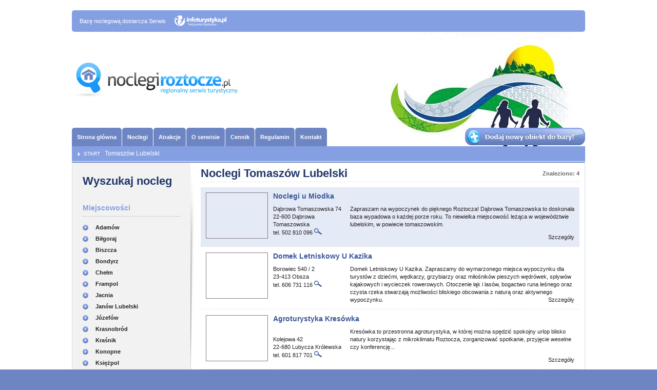

--- FILE ---
content_type: text/html; charset=utf-8
request_url: https://noclegiroztocze.pl/noclegi_tomaszow-lubelski.html
body_size: 4402
content:
<!DOCTYPE html PUBLIC "-//W3C//DTD XHTML 1.0 Transitional//EN" "http://www.w3.org/TR/xhtml1/DTD/xhtml1-transitional.dtd">
<html xmlns="http://www.w3.org/1999/xhtml"><head>
	<meta content="text/html; charset=utf-8" http-equiv="Content-Type"/>
	<title>Noclegi Tomaszów Lubelski
 Noclegi Roztocze - aktualna baza noclegowa, opisy, opinie, lokalizacja na mapie.</title>
	<meta content="noclegi Tomaszów Lubelski
, Roztocze - noclegi w cenie od 15 zł -  agroturystyka, kwatery, pokoje gościnne,  hotele, pensjonaty. Opinie, lokalizacja na mapie. Noclegi na Roztoczu." name="description"/>
	<meta content="noclegi Tomaszów Lubelski
, Roztocze, Roztocze noclegi, Roztocze domki, Roztocze agroturystyka, Roztocze kwatery, Roztocze hotele, noclegi Roztocze, Kwatery prywatne Roztocze, noclegi na Roztoczu." name="keywords"/>
	<meta content="" name="author"/>
	<meta content="all" name="robots"/>
	<meta content="1 Day" name="revisit-after"/>
	<link href="favicon.ico" rel="favicon" type="image/png"/>
    <link href="favicon.ico" rel="icon" type="image/png"/>
    <link href="favicon.ico" rel="shortcut icon" type="image/png"/>
	<base href="https://noclegiroztocze.pl/" />	
    	
	<script src="js/jquery-1.4.2.min.js" type="text/javascript"></script>
	<script src="js/jquery.tools.min.js" type="text/javascript"></script>
	<script src="js/swfobject.js" type="text/javascript"></script>
	<script src="js/jquery.bxSlider.min.js" type="text/javascript"></script>
	<script src="js/function.js" type="text/javascript"></script>
	<style type="text/css">
		
	</style>
    	<link href="../../../acss.css" rel="stylesheet"/></head>
	<body>
		<div id="overlay_1">
			<div class="content">
				<div class="close">X</div>
				Dodawanie obiektów odbywa się<br/> poprzez serwis główny
				<img alt="Infoturystyka.pl" src="templates/home/images/logo_infoturystyka_big.png"/>
				Aby dodać obiekt przejdź dalej
				<a class="button" href="http://www.infoturystyka.pl/rejestracja.html">Dalej</a>
			</div>
		</div>
		<div class="main_container">
			<div class="top cnt">
				<div class="pasek">
					Bazę noclegową dostarcza Serwis <a href="http://www.infoturystyka.pl/"><img alt="" src="templates/home/images/logo_infoturystyka_white.png"/></a>
				</div>
				<div class="logo">
					<a href="/"><img alt="" src="https://noclegiroztocze.pl/templates/home/images/logo.png" /></a>
				</div>
				<div class="main_menu">
					<ul>
	<li><a href="/">Strona główna</a></li>
	<li><a href="noclegi">Noclegi</a></li>
	<li><a href="atrakcje.html">Atrakcje</a></li>
	<li><a href="o-serwisie">O serwisie</a></li>
	<li><a href="cennik">Cennik</a></li>
	<li><a href="regulamin">Regulamin</a></li>
	<li><a href="kontakt">Kontakt</a></li>
</ul>
<a class="dodaj_nowy_obiekt" href="http://www.infoturystyka.pl/rejestracja.html" rel="#overlay_1"></a>				</div>
				<div class="breadcrumbs">
					<ul>
	<li><a href="https://noclegiroztocze.pl/">START</a></li>
			<li>Tomaszów Lubelski
</li>
		</ul>				</div>
			</div>
			<div class="site_content">
				<div class="sidebar">
					<div class="menu">
						<div class="menu_content">
							<h2>Wyszukaj nocleg</h2>
							<div class="list">
									<h3>Miejscowości</h3>
	<ul>
			<li><a href="https://noclegiroztocze.pl/noclegi_adamow.html">Adamów
</a></li>
				<li><a href="https://noclegiroztocze.pl/noclegi_bilgoraj-m.html">Biłgoraj
</a></li>
				<li><a href="https://noclegiroztocze.pl/noclegi_biszcza.html">Biszcza
</a></li>
				<li><a href="https://noclegiroztocze.pl/noclegi_bondyrz.html">Bondyrz</a></li>
				<li><a href="https://noclegiroztocze.pl/noclegi_chelm.html">Chełm
</a></li>
				<li><a href="https://noclegiroztocze.pl/noclegi_frampol.html">Frampol
</a></li>
				<li><a href="https://noclegiroztocze.pl/noclegi_jacina.html">Jacnia</a></li>
				<li><a href="https://noclegiroztocze.pl/noclegi_janow-lubelski.html">Janów Lubelski
</a></li>
				<li><a href="https://noclegiroztocze.pl/noclegi_jozefow-n.html">Józefów
</a></li>
				<li><a href="https://noclegiroztocze.pl/noclegi_krasnobrod-m.html">Krasnobród
</a></li>
				<li><a href="https://noclegiroztocze.pl/noclegi_krasnik.html">Kraśnik
</a></li>
				<li><a href="https://noclegiroztocze.pl/noclegi_konopne.html">Konopne</a></li>
				<li><a href="https://noclegiroztocze.pl/noclegi_ksiezpol.html">Księżpol
</a></li>
				<li><a href="https://noclegiroztocze.pl/noclegi_majdan-sopocki.html">Majdan Sopocki</a></li>
				<li><a href="https://noclegiroztocze.pl/noclegi_kulikow.html">Kulików</a></li>
				<li><a href="https://noclegiroztocze.pl/noclegi_lubycza-krolewska.html">Lubycza Królewska
</a></li>
				<li><a href="https://noclegiroztocze.pl/noclegi_lipowiec.html">Lipowiec</a></li>
				<li><a href="https://noclegiroztocze.pl/noclegi_modliborzyce.html">Modliborzyce
</a></li>
				<li><a href="https://noclegiroztocze.pl/noclegi_narol.html">Narol
</a></li>
				<li><a href="https://noclegiroztocze.pl/noclegi_nielisz.html">Nielisz
</a></li>
				<li><a href="https://noclegiroztocze.pl/noclegi_obrocz-m.html">Obrocz</a></li>
				<li><a href="https://noclegiroztocze.pl/noclegi_rybnica-m.html">Rybnica</a></li>
				<li><a href="https://noclegiroztocze.pl/noclegi_susiec.html">Susiec
</a></li>
				<li><a href="https://noclegiroztocze.pl/noclegi_szczebrzeszyn.html">Szczebrzeszyn
</a></li>
				<li class="selected"><a href="https://noclegiroztocze.pl/noclegi_tomaszow-lubelski.html">Tomaszów Lubelski
</a></li>
				<li><a href="https://noclegiroztocze.pl/noclegi_topolcza.html">Topólcza</a></li>
				<li><a href="https://noclegiroztocze.pl/noclegi_wlodawa.html">Włodawa
</a></li>
				<li><a href="https://noclegiroztocze.pl/noclegi_werbkowice.html">Werbkowice
</a></li>
				<li><a href="https://noclegiroztocze.pl/noclegi_zamosc.html">Zamość
</a></li>
				<li><a href="https://noclegiroztocze.pl/noclegi_zwierzyniec.html">Zwierzyniec
</a></li>
			</ul>
								</div>

							<div class="list">
									<h3>Kategorie</h3>
	<ul>
			<li>Kwatery</li>
				<li>Pensjonaty</li>
				<li>Hotele</li>
				<li>Apartamenty</li>
				<li>Agroturystyka</li>
				<li>Ośrodki wypoczynkowe</li>
				<li>Wille</li>
				<li>Domki</li>
				<li>Hostele</li>
				<li>Motele</li>
				<li>Uzdrowiska</li>
				<li>Schroniska</li>
			</ul>
								</div>
						</div>
					</div>
						
						
				</div>
				<div class="content">
					<div class="box">
	<h2>Noclegi Tomaszów Lubelski
 <span class="count">Znaleziono: 4</span></h2>

	<div class="noclegi_list">
		<div class="item premium">
			<div class="img">
				
				
			</div>
			<div class="desc desc2">
				<h3>Noclegi u Miodka</h3>
				<div class="address">
					Dąbrowa Tomaszowska 74<br/>22-600 Dąbrowa Tomaszowska<br/>tel. 502 810 096					<img alt="zobacz więcej" src="templates/home/images/lupka.png"/>
				</div>
				Zapraszam na wypoczynek do pięknego Roztocza! Dąbrowa Tomaszowska to doskonała baza wypadowa o każdej porze roku. To niewielka miejscowość leżąca w województwie lubelskim, w powiecie tomaszowskim.				<div class="right">
					Szczegóły
				</div>
			</div>
		</div>
			<div class="item">
			<div class="img">
				
				
			</div>
			<div class="desc desc2">
				<h3>Domek Letniskowy U Kazika</h3>
				<div class="address">
					Borowiec 540 / 2<br/>23-413 Obsza<br/>tel. 606 731 116					<img alt="zobacz więcej" src="templates/home/images/lupka.png"/>
				</div>
				Domek Letniskowy U Kazika. Zapraszamy do wymarzonego miejsca wypoczynku dla turystów z dziećmi, wędkarzy, grzybiarzy oraz miłośników pieszych wędrówek, spływów kajakowych i wycieczek rowerowych. Otoczenie łąk i lasów, bogactwo runa leśnego oraz czysta rzeka stwarzają możliwości bliskiego obcowania z naturą oraz aktywnego wypoczynku.				<div class="right">
					Szczegóły
				</div>
			</div>
		</div>
			<div class="item">
			<div class="img">
				
				
			</div>
			<div class="desc desc2">
				<h3>Agroturystyka Kresówka</h3>
				<div class="address">
					<br/>Kolejowa 42<br/>22-680 Lubycza Królewska<br/>tel. 601 817 701					<img alt="zobacz więcej" src="templates/home/images/lupka.png"/>
				</div>
				Kresówka to przestronna agroturystyka, w której można spędzić spokojny urlop blisko natury korzystając z mikroklimatu Roztocza, zorganizować spotkanie, przyjęcie weselne czy konferencję...				<div class="right">
					Szczegóły
				</div>
			</div>
		</div>
			<div class="item">
			<div class="img">
				
				<a href="obiekt/6130/1_466"></a>
			</div>
			<div class="desc desc2">
				<a href="https://noclegiroztocze.pl/ramka/aHR0cDovL3d3dy5pbmZvdHVyeXN0eWthLnBsL29iaWVrdC9zbG9uZWN6bnktZ2FqLmh0bWw=/Mzc1LHN1c2llYw=="><h3>Słoneczny Gaj</h3></a>
				<div class="address">
					<br/>Słoneczna 4<br/>22-672 Susiec<br/>tel. 693 433 689					<a href="https://noclegiroztocze.pl/obiekt/6130/1_466" style="display: block; margin-top: 5px;"><img alt="zobacz więcej" src="templates/home/images/lupka.png"/></a>
				</div>
				Odpocznij na łonie natury w Suścu na Roztoczu! Pensjonat "Słoneczny Gaj" to całoroczny obiekt w miejscowości Susiec. Przygotowaliśmy dla Państwa pokoje 1-, 2-, 3- i 4-osobowe z łazienkami...				<div class="right">
					<a class="button" href="https://noclegiroztocze.pl/ramka/aHR0cDovL3d3dy5pbmZvdHVyeXN0eWthLnBsL29iaWVrdC9zbG9uZWN6bnktZ2FqLmh0bWw=/Mzc1LHN1c2llYw==">Szczegóły</a>
				</div>
			</div>
		</div>
	<div class="page_info">Strona: <span class="page">1 / 1</span></div>	</div>

</div>				</div>
				<div class="box box2 inner_services">
	<h2>Noclegi w serwisie</h2>
	
	<ul class="skr">					<li class="link">
						<a href="https://noclegiroztocze.pl/noclegi_zamosc.html">Noclegi Zamość</a>
					</li>
								<li class="link">
						<a href="https://noclegiroztocze.pl/noclegi_janow-lubelski.html">Noclegi Janów Lubelski</a>
					</li>
			</ul><ul class="skr">					<li class="link">
						<a href="https://noclegiroztocze.pl/noclegi_frampol.html">Noclegi Frampol</a>
					</li>
								<li class="link">
						<a href="https://noclegiroztocze.pl/noclegi_susiec.html">Noclegi Susiec</a>
					</li>
			</ul><ul class="skr">					<li class="link">
						<a href="https://noclegiroztocze.pl/noclegi_adamow.html">Noclegi Adamów</a>
					</li>
								<li class="link">
						<a href="https://noclegiroztocze.pl/noclegi_zwierzyniec.html">Noclegi Zwierzyniec</a>
					</li>
			</ul><ul class="skr">					<li class="link">
						<a href="https://noclegiroztocze.pl/noclegi_krasnobrod-m.html">Noclegi Krasnobród</a>
					</li>
					</ul>
		
	<div class="line"></div>
</div>			</div>
		</div>
		<div class="footer">
			<div class="other_services cnt">
	<h1>Szukasz ofertę noclegową w innych regionach?</h1>
	
	<ul class="skr">					<li class="link">
						<a href="http://www.infoturystyka.pl/noclegi,434,lublin.html">Lublin noclegi</a>
					</li>
								<li class="link">
						<a href="http://www.infoturystyka.pl/kraina,mazury.html">noclegi Mazury</a>
					</li>
								<li class="link">
						<a href="http://www.infoturystyka.pl/noclegi,394,zwierzyniec.html">Zwierzyniec noclegi</a>
					</li>
								<li class="link">
						<a href="http://www.infoturystyka.pl/noclegi,383,krasnobrod-m.html">Krasnobród noclegi</a>
					</li>
			</ul><ul class="skr">					<li class="link">
						<a href="http://www.kazimierzdolnynoclegi.pl">Kazimierz Dolny noclegi</a>
					</li>
								<li class="link">
						<a href="http://www.infoturystyka.pl/kraina,bieszczady.html">noclegi w Beiszczadach</a>
					</li>
								<li class="link">
						<a href="http://www.infoturystyka.pl/kraina,roztocze.html">Noclegi Roztocze</a>
					</li>
			</ul><ul class="skr">					<li class="link">
						<a href="http://www.infoturystyka.pl/noclegi,383,krasnobrod.html">Krasnobród noclegi</a>
					</li>
								<li class="link">
						<a href="http://www.infoturystyka.pl/noclegi,393,zamosc.html">Zamość noclegi</a>
					</li>
								<li class="link">
						<a href="http://www.infoturystyka.pl/noclegi,439,janow-lubelski.html">Janów Lubelski</a>
					</li>
			</ul><ul class="skr">					<li class="link">
						<a href="http://www.infoturystyka.pl/noclegi,380,adamow.html">Adamów noclegi</a>
					</li>
								<li class="link">
						<a href="http://www.infoturystyka.pl/noclegi,822,zakopane.html">Zakopane noclegi</a>
					</li>
								<li class="link">
						<a href="http://www.infoturystyka.pl/apartamenty,malopolskie,799,krynica-zdroj.html">Krynica Zdrój apartamenty</a>
					</li>
					</ul>
		
</div>
						<div class="footer_content">
				<div class="cnt">
					<div class="copy">
						<a href="/"><img alt="" src="https://noclegiroztocze.pl/templates/home/images/logo_studionet.png" /></a>
						Copyright 2022 - Wszelkie prawa zastrzeżone Grupa Infoturystyka.pl
					</div>
					<ul class="footer_menu">
						<li><a href="/">Strona główna</a></li>
						<li><a href="noclegi.html">Noclegi</a></li>
						<li><a href="atrakcje.html">Atrakcje</a></li>
						<li><a href="o-serwisie.html">O serwisie</a></li>
						<li><a href="cennik.html">Cennik</a></li>
						<li><a href="regulamin.html">Regulamin</a></li>
						<li><a href="kontakt.html">Kontakt</a></li>
					</ul>
				</div>
			</div>
			<div class="infoturystyka cnt">
				<h2 class="upper">Grupa Infoturystyka:</h2>
<a href="/"><img alt="" src="templates/home/images/logo_infoturystyka.png"/></a>			</div>
			<div class="disclaimer cnt">
				Serwis Noclegiroztocze.pl prezentuje oferty noclegowe ze wszystkich części tego przepięknego regionu Polski. Roztocze to niezwykle urokliwa kraina geograficzna, która łączy Wyżynę Lubelską z Podolem. Ze względu na wyjątkowe walory przyrodnicze na roztoczu utworzono Roztoczański Park Narodowy oraz Parki Krajobrazowe. Roztocze to przede wszystkim atrakcje turystyczne, ale też wyjątkowy w skali kraju klimat i atmosfera. Gęste lasy, rzadka zabudowa, cisza i kontakt z naturą. Dla miłośników dwóch kółek Roztocze oferuje wiele tras. Każdy znajdzie coś dla siebie. Ze względu na stosunkowo niewielką różnicą wzniesień, trasy są przystępne dla każdego. Nawet mniej wprawieni amatorzy dwóch kółek poradzą sobie na trasie. Oficjalne, wytyczone i oznakowane szlaki rowerowe na Roztoczu to: Centralny Szlak Rowerowy Roztocza. Również zimą roztocze oferuje wiele atrakcji dla turystów. Znajdują się tutaj wyciągi narciarskie, m.in. wyciąg narciarski w Krasnobrodzie usytuowany na Chełmowej Górze. Stok dobrze nadaje się dla początkujących narciarzy. Trasy mogą być sztucznie naśnieżane. O dobrą jakość śniegu na stoku dba ratrak. A wieczorami stok jest sztucznie doświetlany (dwie z trzech dostępnych tras). Przy wyciągu funkcjonuje także wypożyczalnia sprzętu narciarskiego. Istnieje także możliwość wykupienia lekcji pod okiem profesjonalnego instruktora. A dla łasuchów przygotowano gastronomię z ciepłymi posiłkami. Swoim turystom Roztocze oferuje bogatą bazę noclegową. Roztocze noclegi to przede wszystkim liczne gospodarstwa agroturystyczne, pokoje gościnne i kwatery prywatne, domki, pensjonaty i schroniska oraz ośrodki wypoczynkowe.			</div>
		</div>
		


	
&nbsp;<script defer src="https://static.cloudflareinsights.com/beacon.min.js/vcd15cbe7772f49c399c6a5babf22c1241717689176015" integrity="sha512-ZpsOmlRQV6y907TI0dKBHq9Md29nnaEIPlkf84rnaERnq6zvWvPUqr2ft8M1aS28oN72PdrCzSjY4U6VaAw1EQ==" data-cf-beacon='{"version":"2024.11.0","token":"1afc3b97a67742a7b8124b01c3f71ecf","r":1,"server_timing":{"name":{"cfCacheStatus":true,"cfEdge":true,"cfExtPri":true,"cfL4":true,"cfOrigin":true,"cfSpeedBrain":true},"location_startswith":null}}' crossorigin="anonymous"></script>
</body></html>

--- FILE ---
content_type: text/css
request_url: https://noclegiroztocze.pl/acss.css
body_size: 3350
content:
/* 
    Document   : style.css
    Created on : 2012-02-27, 13:08:24
    Author     : user
    Description:
        Purpose of the stylesheet follows.
*/

/* 
   TODO customize this sample style
   Syntax recommendation http://www.w3.org/TR/REC-CSS2/
*/

root { 
    display: block;
}
body { background-color: #6d86c3; color: #fff; font-family: Helvetica, Arial, sans-serif; font-size: 12px; line-height: 1em; margin: 0; padding: 0; }
.cnt { width: 1000px; margin: 0 auto; }

img { border: 0; }

#overlay_1 { display: none; z-index: 1000; width: 494px; }
#overlay_1 .content { line-height: 1.5em; border: 2px solid #85a0e2; background-color: #fff; background-image: url(/templates/home/images/overlay_bg.png); background-repeat: no-repeat; background-position: right top; width: 430px; padding: 30px; margin: 20px auto; color: #20366a; position: relative; text-align: center; font-weight: bold; font-size: 1.2em;}
#overlay_1 .content .close { position: absolute; top: 10px; right: 10px; width: 21px; text-align: center; height: auto; font-size: 0.7em; background-color:#85a0e2; color: #fff; cursor: pointer;
border-radius: 5px; 
-moz-border-radius: 5px; 
-webkit-border-radius: 5px; 
}
#overlay_1 .content img {display: block; margin: 30px auto;}
#overlay_1 .content a.button { display: block; background-color: #85a0e2; color: #fff; padding: 6px; text-decoration: none; width: 80px; margin: 0 auto; margin-top: 20px; text-transform: uppercase;
border-radius: 5px; 
-moz-border-radius: 5px; 
-webkit-border-radius: 5px; 
}
#overlay_1 .content a.button:hover { background-color: #666; }

.main_container { background-color: #fff; background-image: url(/templates/home/images/statek.jpg); background-repeat: no-repeat; background-position: center top; padding: 0; overflow: hidden; clear: both; }
.main_container .top { }
.main_container .site_content { background-color: #fff; color: #333; border: 1px solid #d7dfe5; border-top: 2px solid #6d86c3; margin: 1px auto 10px auto; width: 998px; overflow: hidden; clear: both; }

.main_container .site_content h1 { color: #20366a; margin: 0; padding: 0; font-size: 1.8em; }
.main_container .site_content h2 { color: #20366a; margin: 0; padding: 0; font-size: 1.8em; }
.main_container .site_content h3 { color: #85a0e2; margin: 0; padding: 0; font-size: 1.2em; }

.main_container .site_content .sidebar { width: 240px; float: left; }
.main_container .site_content .sidebar h2 { padding: 30px 20px;}
.main_container .site_content .sidebar h2.bbtm { border-bottom: 1px dashed #bbb; margin:20px 20px 0px 20px; padding: 0 0 10px 0;}
.main_container .site_content .sidebar h3 { margin: 10px 20px; padding: 0 0 10px 0; border-bottom: 1px dashed #bbb; }
.main_container .site_content .sidebar .menu { background-image: url(/templates/home/images/menu_shadow.png); background-repeat: no-repeat; background-position: 230px 0; }
.main_container .site_content .sidebar .menu .menu_content { background-color: #f2f2f2; width: 230px; padding-bottom: 20px; overflow: hidden; border-bottom: 1px solid #d7dfe5; }
.main_container .site_content .sidebar .menu .menu_content ul { list-style: none; margin: 0; padding: 0; }
.main_container .site_content .sidebar .menu .menu_content ul li { margin: 0; padding: 0; }
.main_container .site_content .sidebar .menu .menu_content ul li.selected a { text-decoration: underline; }
.main_container .site_content .sidebar .menu .menu_content ul li a { display: block; color: #231f20; text-decoration: none; padding: 5px 20px 5px 45px; background-image: url(/templates/home/images/bull2.png); background-repeat: no-repeat; background-position: 20px 6px; font-size: 0.9em; font-weight: bold; }
.main_container .site_content .sidebar .menu .menu_content ul li a:hover { background-color: #85a0e2; color: #fff; }

.main_container .site_content .sidebar .reklamy {}
.main_container .site_content .sidebar .reklamy .reklama { margin: 10px 0 10px 20px; }

.main_container .site_content .content .promocje {}
.main_container .site_content .content .promocje .promocja { padding: 5px 0; overflow: hidden; }
.main_container .site_content .content .promocje .promocja .promo_img { width: 200px; float: left; }
.main_container .site_content .content .promocje .promocja .promo_desc { float: left; width: 140px; color: #818181; padding: 0 0 5px 10px; font-size: 0.9em; line-height: 1.6em; }
.main_container .site_content .content .promocje .promocja .promo_desc a { font-weight: bold; color: #738bc5; text-decoration: none;}

.main_container .site_content .sidebar .promocje { clear: both; width: 200px; margin: 30px auto; }
.main_container .site_content .sidebar .promocje h2 { padding: 5px 0 10px 0; margin-top: 10px; margin-bottom: 10px; border-bottom: 1px dashed #e3e3e3;}
.main_container .site_content .sidebar .promocje .promocja { padding: 5px 0; overflow: hidden; }
.main_container .site_content .sidebar .promocje .promocja .promo_img { width: 200px; }
.main_container .site_content .sidebar .promocje .promocja .promo_desc { color: #818181; margin-top: 5px; padding: 0 0 5px 0px; font-size: 0.9em; line-height: 1.6em; }
.main_container .site_content .sidebar .promocje .promocja .promo_desc a { font-weight: bold; color: #738bc5; text-decoration: none;}


.main_container .site_content .content { float: left; width: 758px; overflow: hidden; }
.main_container .site_content .content .col { width: 386px; float: left; }
.main_container .site_content .content .col2 { width: 370px; }
.main_container .site_content .content .col .box, .main_container .site_content .box { padding: 10px; }
.main_container .site_content .box.boxmargin {  margin-top: 15px; }
.main_container .site_content .box .doctext { line-height: 1.6em; font-size: 0.9em; color: #3f3b3c; }
.main_container .site_content .content .col .box h2, .main_container .site_content .box h2 { padding: 5px 0 10px 0; margin-bottom: 10px; border-bottom: 1px dashed #e3e3e3;}
.main_container .site_content .box h1 { padding: 5px 0 10px 0; margin-bottom: 10px; border-bottom: 1px dashed #e3e3e3; }
.box h2 span.count { font-size: 0.5em; color: #666; float: right; }

.main_container .site_content .box .infoleft { float: left; width: 513px; padding-right: 20px; line-height: 1.5em; }
.main_container .site_content .box .infoleft a.button { float: right; padding: 5px;}
.main_container .site_content .box .inforight { float: left; width: 205px; }
.main_container .site_content .box .pikto { clear: both; padding-top: 10px; }
.main_container .site_content .box .pikto ul { list-style: none; margin: 0; padding: 0; overflow: hidden;}
.main_container .site_content .box .pikto ul li { display: block; float: left; width: 240px; margin: 5px 0;}

.main_container .site_content .box2 { clear: both; padding: 10px 15px; }
.main_container .site_content .box2.inner_services ul { list-style-image: url(/templates/home/images/bull2.png); margin: 0 0 5px 20px; padding: 0; float: left; width: 220px; }
.main_container .site_content .box2.inner_services ul li { margin: 0; padding: 5px 0; }
.main_container .site_content .box2.inner_services ul a { color: #20366a; text-decoration: none; font-size: 11px; }
.main_container .site_content .box2.inner_services ul a:hover { color: #6d86c3; }
.main_container .site_content .box2.inner_services .line { clear: both; width: 100%; border-bottom: 1px dashed #e3e3e3; margin-bottom: 10px; }


.main_container .site_content .content .col .box .pointers { float: right; }
.main_container .site_content .content .col .box .pointers ul { list-style: none; padding: 0; margin: 0; margin-right: 5px; }
.main_container .site_content .content .col .box .pointers ul li { float: left; padding-top: 5px; margin-left: 10px; }
.main_container .site_content .content .col .box .pointers ul li a { color: #85a0e2; text-decoration: none; font-weight: bold; font-size: 0.9em; }
.main_container .site_content .content .col .box .pointers ul li a:hover { color: #20366a; }
.main_container .site_content .content .col .box .pointers ul li a.active { color: #20366a; text-decoration: underline; }
.main_container .site_content .content .col .box #slider { width: 350px; list-style: none; margin: 0; padding: 0; }
.main_container .site_content .content .col .box #slider li { height: 310px; }
.main_container .site_content .content .col .box #slider .slider_img { width: 350px; height: 220px; display: block; }
.main_container .site_content .content .col .box #slider .slider_img .l { float: left; margin-left: 10px; }
.main_container .site_content .content .col .box #slider .slider_img .r { float: right; margin-right: 10px; }
.main_container .site_content .content .col .box #slider .slider_img img { margin-top: 90px; }
.main_container .site_content .content .col .box #slider .slider_bottom { height: 79px; background-image: linear-gradient(top, rgb(254,254,254) 48%, rgb(222,222,222) 74%);
	background-image: -o-linear-gradient(top, rgb(254,254,254) 48%, rgb(222,222,222) 74%);
	background-image: -moz-linear-gradient(top, rgb(254,254,254) 48%, rgb(222,222,222) 74%);
	background-image: -webkit-linear-gradient(top, rgb(254,254,254) 48%, rgb(222,222,222) 74%);
	background-image: -ms-linear-gradient(top, rgb(254,254,254) 48%, rgb(222,222,222) 74%);
	background-image: -webkit-gradient(
		linear,
		left top,
		left bottom,
		color-stop(0.48, rgb(254,254,254)),
		color-stop(0.74, rgb(222,222,222))
	);
	border: 1px solid #bfccd5; 
	border-top: 0;
	border-top-left-radius: 0px; 
	border-top-right-radius: 0px; 
	border-bottom-left-radius: 5px; 
	border-bottom-right-radius: 5px;
	padding: 5px 8px;
}

.main_container .site_content .content .col .box #slider .slider_bottom h3 { color: #395599; font-size: 11.5pt; margin-top: 6px; }
.main_container .site_content .content .col .box #slider .slider_bottom a { text-decoration: none; }
.main_container .site_content .content .col .box #slider .slider_bottom .slider_info { margin-top: 8px; color: #525252; font-size: 0.9em; line-height: 1.7em; }
.main_container .site_content .content .col .box #slider .slider_bottom .slider_info a { color: #6d86c3; text-decoration: none; }
.main_container .site_content .content .col .box #slider .slider_bottom .slider_info a:hover { color: #395599; }

.main_container .site_content .content .noclegi_list { overflow: hidden; }
.main_container .site_content .content .noclegi_list .item { overflow: hidden; margin-bottom: 1px; border-bottom: 1px dashed #e3e3e3; padding: 10px 0; }
.main_container .site_content .content .noclegi_list .item.premium { background-color: #e5eaf7; }
.main_container .site_content .content .noclegi_list .item .img { width: 115px; height: 84px; border: 1px solid #837887; padding: 2px; float: left; margin-left: 10px; }
.main_container .site_content .content .noclegi_list .item .img img { width: 115px; height: 84px; }
.main_container .site_content .content .noclegi_list .item .desc { margin-left: 141px; line-height: 1.5em; color: #b9bcc2; position: relative; height: auto; }
.main_container .site_content .content .noclegi_list .item .desc.polecane { font-size: 0.9em;}

.main_container .site_content .content .noclegi_list .item .desc2 { color: #231f20; font-size: 0.9em; line-height: 1.4em; position: relative; height: auto; min-height: 95px; }

.main_container .site_content .content .noclegi_list .item .desc .address { float: left; width: 150px; height: 65px; }
.main_container .site_content .content .noclegi_list .item .desc .right { position: absolute; bottom: 0; right: 10px; }
.main_container .site_content .content .noclegi_list .item .desc a { color: #4761a0; text-decoration: none; font-size: 11px; }
.main_container .site_content .content .noclegi_list .item .desc a.button { margin-top: 5px; }
.main_container .site_content .content .noclegi_list .item .desc a:hover { text-decoration: underline; } 
.main_container .site_content .content .noclegi_list .item .desc h3 { color: #395599; font-size: 1.3em; padding-bottom: 7px; }
.main_container .site_content .content .noclegi_list .item .desc2 h3 { padding-bottom: 10px; }
.main_container .site_content .content .noclegi_list .item .desc h3 a { color: #395599; text-decoration: none; }

.main_container .site_content .content .witaj { line-height: 1.5em; }
.main_container .site_content .content .witaj a { font-weight: bold; color: #738bc5; text-decoration: none;}

.main_container .site_content .content .kontakt form { display: block; margin-top: 20px; }
.main_container .site_content .content .kontakt form label { display: block; width: 70px; float: left; clear: both; padding: 10px 8px 0 0; text-align: right; color: #6d86c3; font-size: 0.9em; }
.main_container .site_content .content .kontakt form label.first { padding-top: 5px; }
.main_container .site_content .content .kontakt form input[type=text], .main_container .site_content .content .kontakt form textarea { width: 250px; margin-bottom: 15px; border: 2px solid #6d86c3; padding: 5px;
border-radius: 5px; 
-moz-border-radius: 5px; 
-webkit-border-radius: 5px; 
}
.main_container .site_content .content .kontakt form button.button { margin-left: 78px; padding: 5px;}

.main_container .site_content .content a.button, button.button { color: #fff !important;  background-color: #6d86c3; padding: 2px 4px; font-weight: bold; text-decoration: none; display: inline-block; font-size: 0.9em; border: 0;
	border-radius: 2px; 
	-moz-border-radius: 2px; 
	-webkit-border-radius: 2px; 
}
.main_container .site_content .content a.button:hover { background-color: #4e6295; text-decoration: none !important; }

.main_container .logo { padding: 60px 0 60px 0; }
.main_container .pasek { padding: 15px; background-color: #85a0e2; color: #fff; margin-top: 20px; font-size: 0.9em; position: relative;
border-radius: 5px; 
-moz-border-radius: 5px; 
-webkit-border-radius: 5px; 
}
.main_container .pasek a { position: absolute; top: 10px; left: 200px; }

.main_container .main_menu { overflow: hidden; margin: 0; padding: 0; position: relative; }
.main_container .main_menu a.dodaj_nowy_obiekt { position: absolute; top: 0; right: 0; display: block; width: 234px; height: 34px; background-image: url(/templates/home/images/dodaj_nowy_obiekt.png); }
.main_container .main_menu ul { list-style: none; margin: 0; padding: 0; overflow: hidden; }
.main_container .main_menu ul li { margin: 0 1px 0 0; padding: 0; width: auto; float: left; }
.main_container .main_menu ul li a { 
	display: block; font-weight: bold; text-decoration: none; font-size: 0.9em; color: #fff; background-color: #6d86c3; padding: 12px 10px; 
	border-top-left-radius: 5px; 
	-moz-border-radius-topleft: 5px; 
	-webkit-border-top-left-radius: 5px; 
	border-top-right-radius: 5px; 
	-moz-border-radius-topright: 5px; 
	-webkit-border-top-right-radius: 5px; 
	border-bottom-left-radius: 0px; 
	-moz-border-radius-bottomleft: 0px; 
	-webkit-border-bottom-left-radius: 0px; 
	border-bottom-right-radius: 0px; 
	-moz-border-radius-bottomright: 0px; 
	-webkit-border-bottom-right-radius: 0px; 
}

.main_container .main_menu ul li a:hover, .main_container .main_menu ul li.selected a { background-color: #85a0e2; }
.main_container .breadcrumbs { background-color: #85a0e2; margin: 0; padding: 8px; }
.main_container .breadcrumbs ul { list-style: none; margin: 0; padding: 0; }
.main_container .breadcrumbs ul li { margin: 0 1px 0 0; padding: 0; display: inline; }
.main_container .breadcrumbs ul li a { color: #fff; text-decoration: none; font-size: 0.8em; padding: 0 5px 0 15px; background-image: url(/templates/home/images/breadcrumb.png); background-repeat: no-repeat; background-position: 4px 3px; }
.main_container .breadcrumbs ul li a:hover { text-decoration: underline; }

.footer { color: #bbcbf3;}
.footer .other_services h1 { color: #fff; margin: 0; padding: 25px 0 25px 60px; font-size: 1.8em; font-weight: bold; border-bottom: 1px solid #85a0e2; background-image: url(/templates/home/images/lupa.png); background-repeat: no-repeat; background-position: 10px 15px; }
.footer .other_services ul { list-style-image: url(/templates/home/images/bull.png); margin: 10px 0 10px 35px; padding: 0; float: left; width: 205px; }
.footer .other_services ul li { margin: 0; padding: 5px 0;}
.footer .other_services ul li a { color: #afc0eb; text-decoration: none; font-size: 0.9em; }
.footer .other_services ul li a:hover { color: #fff; text-decoration: underline; }

.footer .footer_content { background-color: #85a0e2; padding: 7px; font-size: 10px; color: #fff; overflow: hidden; clear: both; }
.footer .footer_content .copy { float: left;}
.footer .footer_content .copy img { vertical-align: middle; margin-right: 10px; }
.footer .footer_content ul.footer_menu { list-style: none; margin: 3px 0 0 0; padding: 0; float: right; }
.footer .footer_content ul.footer_menu li { margin: 0 1px 0 0; padding: 0; display: inline; }
.footer .footer_content ul.footer_menu li a { color: #fff; text-decoration: none; }
.footer .footer_content ul.footer_menu li a:hover { text-decoration: underline; }

.footer h2 { color: #fff; font-size: 1.2em; font-weight: bold; margin: 0 0 15px 0; padding: 10px 0 10px 0; border-bottom: 1px solid #85a0e2; }
.footer h2.upper { text-transform: uppercase; }

.footer .infoturystyka, .footer .disclaimer { padding: 10px 0;}
.footer .disclaimer { font-size: 0.9em; line-height: 1.312em; }

/* paginacja */
.page_info { color: #979797; float: left; margin-top: 12px; }
.page { color: #6d86c3; font-size: 12px; font-weight: bold; }
.pages { text-align: right;  font-weight: bold;}
ul.pagination { float: right; border:0; margin: 5px 0 0 0; padding:0; list-style: none; display:inline-block;}
ul.pagination li { margin: 0 4px; padding: 5px 0px; font: 11px/11px tahoma, arial; text-align: center; display: inline-block; vertical-align: middle; }
ul.pagination .previous-off, ul.pagination .next-off {}
ul.pagination .next a { color: #fff; background: #6d86c3; font-weight: bold; padding: 2px 4px; font-size: 9px; margin-left: 10px; }
ul.pagination .next a:hover { background: #85a0e2; }
ul.pagination .previous a { color: #fff; background: #6d86c3; font-weight: bold; padding: 2px 4px; font-size: 9px; margin-right: 10px; }
ul.pagination .previous a:hover { background: #85a0e2; }
ul.pagination .active {	color: #fff; background: #85a0e2; font-weight: bold; padding: 2px 4px; font-size: 11px; }
ul.pagination a { color: #395599; text-decoration: none; font-weight: bold; height: 12px; display: block; }
ul.pagination a:hover { text-decoration: underline; }
ul.pagination .max {}
/*
     FILE ARCHIVED ON 05:54:02 Dec 26, 2018 AND RETRIEVED FROM THE
     INTERNET ARCHIVE ON 08:13:29 Feb 11, 2025.
     JAVASCRIPT APPENDED BY WAYBACK MACHINE, COPYRIGHT INTERNET ARCHIVE.

     ALL OTHER CONTENT MAY ALSO BE PROTECTED BY COPYRIGHT (17 U.S.C.
     SECTION 108(a)(3)).
*/
/*
playback timings (ms):
  captures_list: 1.619
  exclusion.robots: 0.035
  exclusion.robots.policy: 0.016
  esindex: 0.012
  cdx.remote: 17.231
  LoadShardBlock: 78.437 (3)
  PetaboxLoader3.datanode: 128.63 (5)
  load_resource: 385.069 (2)
  PetaboxLoader3.resolve: 289.561 (2)
*/

--- FILE ---
content_type: application/javascript; charset=utf-8
request_url: https://noclegiroztocze.pl/js/function.js
body_size: -65
content:
$(document).ready(function(){

	if($('a.dodaj_nowy_obiekt[rel]')) {
		$('a.dodaj_nowy_obiekt[rel]').overlay({
			mask: {
				color: '#000',
				opacity: 0.8
			}
		});
	}
	
	var slider = $('#slider').bxSlider({
		mode: 'fade',
		infiniteLoop: true,
		controls: false,
		speed: 500,
		pause: 10000,
		auto: true,
		onBeforeSlide: function(currentSlideNumber, totalSlideQty, currentSlideHtmlObject){
			$('.pointers a').removeClass('active');
			$('.pointers a:eq('+currentSlideNumber+')').addClass('active');
		}
	});
	$('.pointers a').click(function(){
		slider.stopShow();
		slider.goToSlide($('.pointers a').index(this), false);
		slider.startShow();
		return false;
	});

	$('.pointers a').click(function(){
		slider.stopShow();
		slider.goToSlide($('.pointers a').index(this), false);
		slider.startShow();
		return false;
	});
	$('.pointers a:first').addClass('active');	

$('.slider_img .l').click(function() {
	slider.goToPreviousSlide();
	return false;
});
$('.slider_img .r').click(function() {
	slider.goToNextSlide();
	return false;
});	
	
});